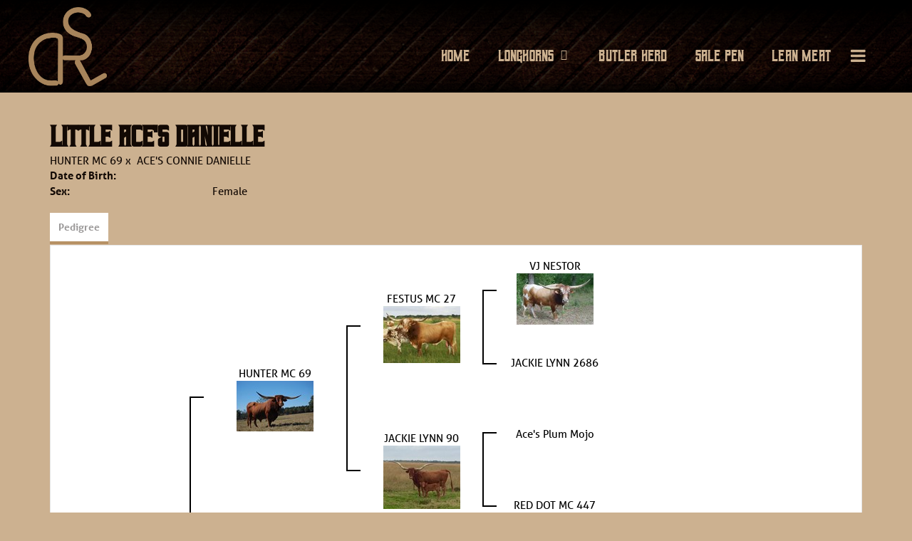

--- FILE ---
content_type: text/html; charset=utf-8
request_url: http://www.robertslonghorns.com/Default.aspx?AnimalID=103039&Name=LITTLEACESDANIELLE
body_size: 40635
content:

<!DOCTYPE html>
<html>
<head id="Head1"><meta name="robots" content="noindex" /><title>
	LITTLE ACES DANIELLE
</title><meta name="Keywords" /><meta name="Description" /><meta name="copyright" content="2026&amp;nbsp;Roberts Longhorns" /><meta name="msvalidate.01" content="10AEC6DFD0F450EFBED6288FCA9D0301" />
        <meta name="viewport" content="width=device-width, initial-scale=1.0" />
    <style id="StylePlaceholder" type="text/css">
        </style><link href="/css/bootstrap.min.css" rel="stylesheet" /><link href="/font-awesome-4.7.0/css/font-awesome.min.css" rel="stylesheet" /><link rel="stylesheet" type="text/css" href="/javascript/magnific-popup/magnific-popup.css?v=1172017" />
    <script src="/javascript/HH_JScript.js" type="text/javascript"></script>
    <script src="/javascript/jquery-1.12.4.min.js" type="text/javascript"></script>
    <script src="/javascript/bootstrap.min.js" type="text/javascript"></script>    
    <script type="text/javascript" src='https://www.google.com/recaptcha/api.js'></script>

<script language="javascript" src="/javascript/animaldetailcarousel.js" ></script><meta property="og:image" content="http://www.robertslonghorns.com/Sites/868/RobertsLonghorns.png" /><link href="/Telerik.Web.UI.WebResource.axd?d=PMrIT5dOWaVYIcpFWUE4nM7uSL-evdKDcWDBRtdMmWKyhC_VmyOTM6RcCfxBLja5ORp1ecehI88FlTttEUegrlZIUmsWvMusFOwptMuEJWs-d42_Nk8v9Ha7DSp4chO10&amp;t=638840874637275692&amp;compress=1&amp;_TSM_CombinedScripts_=%3b%3bTelerik.Web.UI%2c+Version%3d2025.1.416.462%2c+Culture%3dneutral%2c+PublicKeyToken%3d121fae78165ba3d4%3aen-US%3aced1f735-5c2a-4218-bd68-1813924fe936%3a1e75e40c%3ad7e35272%3a505983de%3aa957bcf1" type="text/css" rel="stylesheet" /><link id="phResponsiveWebsiteCSS" rel="stylesheet" type="text/css" href="css/responsive.css?638929942655171721" /><link id="hostdefault" rel="stylesheet" type="text/css" href="/Sites/0/default.css?637479354207077143" /><link id="skindefault" rel="stylesheet" type="text/css" href="/Sites/868/Skins/skin.css?637858915807404395" /><link rel="icon" href="/Sites/868/image/favicon.png" /><link rel="apple-touch-icon" href="/Sites/868/image/favicon.png" /><link rel="icon" href="/Sites/868/image/favicon.png" /></head>
<body id="Body">
    <noscript>
        Your browser does not have javascript/scripting enabled. To proceed, you must enable
        javascript/scripting.
    </noscript>
    <form name="form1" method="post" action="http://www.robertslonghorns.com/Default.aspx?AnimalID=103039&amp;Name=LITTLEACESDANIELLE" id="form1" enctype="multipart/form-data" style="height: 100%;">
<div>
<input type="hidden" name="ScriptManager1_TSM" id="ScriptManager1_TSM" value="" />
<input type="hidden" name="StyleSheetManager1_TSSM" id="StyleSheetManager1_TSSM" value="" />
<input type="hidden" name="__EVENTTARGET" id="__EVENTTARGET" value="" />
<input type="hidden" name="__EVENTARGUMENT" id="__EVENTARGUMENT" value="" />
<input type="hidden" name="__VIEWSTATE" id="__VIEWSTATE" value="0Y67xCXolC4WfwJOiveQdk4pDAjEJtJYGNcvcfk27AMANQYesQYmOghSCQAZBfTcyrlueB5JGWKIWWZjrAvZXzGWnAWObzEbI0nekjhNU5RX/0hBz+50liZdKnzdmjBDadNMycPCYGSqPpgfNbkSgyRSwpbESvlXAfd9H5OxoFUJsuGH4le09GPdlSemiWiXR1NGFZ6oe8GjeZPmkwf6UVT1xZ8EeZDjdLugFFOy+HkOMuknfb20a70cj+V1/VKXdU59347d3nSLWK7doaulQGg4Y/MU/CCbuS/M6F4psC5r18aziayiamYQGmeDsyniIw13+E2qvXx0hlrYq63Tqv5aSeksc1fofiHJqLTjjzsJa0SHWXUtWdc66yz/Uu0bB1RaTn5EeigyMq3AXhCVezi0kj/I1uN3mYjGrjD9Twh0jCwf2iM04X6oCqYIPcwKB2L9mYsP/[base64]/u9uw/pPzkX4pwVIylTRgXD1YBtNDlGynlY0JPm0fl7gLKaN3DfMiOvKDU2bcRnniNVTCmdTPh4fFqMXk22e0kVt6mie3m9qGMrjbpreQGQyFukc4T4at6NgMIkd7aBgFVIwh/M3nT8CBDK57orntULGvUGba37FWhkqhSdEzAnMzMfHEkm/RXyNSTy4Of7w0apQ5e08GzUAEStx1b+mQWZE/cdQYoDZz9BsFV94Yg/0cgLXslQRVnWp+g1GS/ScDkBRiUQrLT3eeq9ttezh8pNBvaGuo+fPlW7Gh7Eo0Yh7ZGWsqrNuGpEJSb0AnQA66vydh0/7hIryKy6kyIwR7RMXQRzhMUjjTqRfuYtUe1hUrlGPdm19g65LqX6ltj6GxZAjZ4yrkDIRNGi2mdpb1WaTYLaJPjSxQHdO+sHK8Z4DJUJJNdeZTO/[base64]/hL/tTptDHq7OKbfmZ6s1wwZowlhxK6yg/ECxe2CcGxaPkjnLcuuoZuzKHw0Lkb9jfv1+B31tQT+q8hHFfcMkqQUoZIdRzqXes/[base64]/6kfOQJZVj5yXHw4CSQuJpC9FyU/ItfNq7GJ2YiOxd7EA3oCP1sDMwK1qwo0nhj/pWj3peHrpWjwnNhVvvZ3QW5lJgFooNErciEJ2R0h6dz3323/Nf4QrtYZxS2bUJ6SfvVK4vgPAUfwJetoPFGNDDIwUu9Fabn7n4CHnt2MTLXmtF1Qh7DTy/7fje6S2lIQkaGZivIdQ+XKNh9Ejw2WldrydOfpApyleT13V2jKasyxLMTGfc3SgjGyQOxrWr4wRSfqE/zrZYBRXszqO6oyyU4oSlRgkDFNUo2/[base64]/+i/Hq1xv5iy4uf253Un8JpS87XI0RXRGUmvCyVH5nbMh5xGoQEOY9qbpbaJypXhxd5fy/cDaT12r14VhtDIwxhtHQYBWMG6RiJvGTNMTnG+QKi1BDMc68kQTUoWykD+rHqsA188wUhdOpCkBhgZV04U7wRVp/sUwqAnl7vgUDxSYyxYiVzLRUif2foRSl6oO5AUfDFAPpR0b16kL7vi/NxWIH0Y9mjumEUC6PWZU64O7AxxA01dLasGx+4LaNRQTOeMXA5LDWYVmy0XT+x0hGLg4aeXjvmpTn7VBOZDQxZAqWcgYOLE33jgJiwdMqJxCE2CN2txgX+GU5XYZLTC28c/HQxy8ejpQKR3dCsKdvB+/vucpze+gqAjSVQi0znNFqGT5HPyQaDIDyMzsqOEt0GuTAmx8FAKRMPZWwAOhUaGD7ldhD5FtEuUgQmDFjqSOlAhLCDeQHUt1QH6f4bkaFwxYxtAAwgRJP6ildwOE0ZjPVD3MzUmHYhUiADwNjo2v9IAp3By/2Q9f1ul158pry5DL2PHKqCKzR26Ymom8/kNg1YN+Oi9gQvXaOV/jVXCqcgrZH7DAJpTNl/kv9lpj8C4Agy4HAPJxQwMWAWB5V9ktsmCMf2HgFQX/PXhG2EgHj3IDsP7obdiiGX13Jq9sqEg5e06WCjO+ZQf641c00X/i7C/YeUOVl6H+Pldnze9Mt27p77F47DTVnyzCIgZSe1ThfmSMEr29FUIS4ZKS+g3MS+dt41KVoZGEjQ2AQEXrKdPDyu7MJbjT8dWhvf7n7Vw4gDSYxq9Uog2io+D9QGi0cdgDdW+MpUEgrmyABEOC2JjXdhoSkUQftGFUu4faDBK/rO4JkqMEqFUkLV6vuKKM8baload4N95HO+U8HuU5YOIKCNmrI0RMqaPbcfoCXpfSeoqzGpntGrk7NNiOmgJmME1XRwyyWj5C/Uji2Tai+2IWpUUR8qo5SSrfp2UPnLRPJkb2k5asu8skQnHIOgDasLpziluZ+PwV7lmVokZJvZRSyVbYAUlwp67qBYgZWAdUgPNUtfKMgMV3QKMVFMwXxccxwx3+w0zCYu22THvbaYiIEM4fVOKz/KFfeCsJQNiaPJ0ADYBM0NgtBxE3d1ZNL4qpjxyEXEMCV5Ymh3AnI9Y3240erNrDAO/Q844g==" />
</div>

<script type="text/javascript">
//<![CDATA[
var theForm = document.forms['form1'];
if (!theForm) {
    theForm = document.form1;
}
function __doPostBack(eventTarget, eventArgument) {
    if (!theForm.onsubmit || (theForm.onsubmit() != false)) {
        theForm.__EVENTTARGET.value = eventTarget;
        theForm.__EVENTARGUMENT.value = eventArgument;
        theForm.submit();
    }
}
//]]>
</script>


<script src="/WebResource.axd?d=pynGkmcFUV13He1Qd6_TZNZr42xUqmA1cu5uT6JWy71MV02kNwuLGL617JfsWitqyEH-aZNltMZEefcYkF3E3w2&amp;t=638901356248157332" type="text/javascript"></script>


<script src="/Telerik.Web.UI.WebResource.axd?_TSM_HiddenField_=ScriptManager1_TSM&amp;compress=1&amp;_TSM_CombinedScripts_=%3b%3bAjaxControlToolkit%2c+Version%3d4.1.50401.0%2c+Culture%3dneutral%2c+PublicKeyToken%3d28f01b0e84b6d53e%3aen-US%3a5da0a7c3-4bf6-4d4c-b5d5-f0137ca3a302%3aea597d4b%3ab25378d2%3bTelerik.Web.UI%2c+Version%3d2025.1.416.462%2c+Culture%3dneutral%2c+PublicKeyToken%3d121fae78165ba3d4%3aen-US%3aced1f735-5c2a-4218-bd68-1813924fe936%3a16e4e7cd%3a33715776%3af7645509%3a24ee1bba%3ac128760b%3a1e771326%3a88144a7a%3a8c2d243e" type="text/javascript"></script>
<div>

	<input type="hidden" name="__VIEWSTATEGENERATOR" id="__VIEWSTATEGENERATOR" value="CA0B0334" />
</div>
        <script type="text/javascript">
//<![CDATA[
Sys.WebForms.PageRequestManager._initialize('ScriptManager1', 'form1', ['tamsweb$pagemodule_AnimalDetail$uptPnlProgeny',''], [], [], 90, '');
//]]>
</script>

        
        <div>
            
    
<link href="https://use.fontawesome.com/releases/v5.14.0/css/all.css" rel="stylesheet">
<link rel="stylesheet" href="https://use.typekit.net/aiu2vin.css">

<div id="amsweb_skinPageLayout" class="t-container t-container-fluid">
	<div class="t-container-inner">
		<header>
			<div class="t-row page-navigation">
				<div class="nav-container">
					
                                <nav class="navbar navbar-default adminHide">
                                    <a class="navbar-brand adminHide logo" href="/">
                                        <img src="/Sites/868/Skins/images/logo.png" alt="Roberts Longhorns logo" height="57" width="110">
                                    </a>
                                    
<div class="radmenu-responsive">
<div id="amsweb_RADMENU1_radNavigation" class="RadNavigation RadNavigation_Default" style="height:30px;">
						<!-- 2025.1.416.462 --><div class="rnvRootGroupWrapper">
							<ul class="rnvRootGroup rnvGroup">
								<li class="rnvItem rnvFirst"><a class="rnvRootLink rnvLink" title="Home" href="/Default.aspx?action=home"><span class="rnvText">Home</span></a></li><li class="rnvItem"><a class="rnvRootLink rnvLink" title="Longhorns" href="/Longhorns"><span class="rnvText">Longhorns</span><span class="rnvToggle radIcon"></span></a><div class="rnvSlide">
									<div class="radPopup rnvPopup">
										<ul class="rnvUL">
											<li class="rnvItem rnvFirst"><a class="rnvLink" title="Bulls" href="/Herd-Bulls"><span class="rnvText">Bulls</span></a></li><li class="rnvItem"><a class="rnvLink" title="Cows" href="/Cows"><span class="rnvText">Cows</span></a></li><li class="rnvItem"><a class="rnvLink" title="Heifers" href="/Heifers"><span class="rnvText">Heifers</span></a></li><li class="rnvItem"><a class="rnvLink" title="Calves" href="/Calves"><span class="rnvText">Calves</span></a></li><li class="rnvItem rnvLast"><a class="rnvLink" title="Steers" href="/Steers"><span class="rnvText">Steers</span></a></li>
										</ul>
									</div>
								</div></li><li class="rnvItem"><a class="rnvRootLink rnvLink" title="Butler Herd" href="/Butler-Herd"><span class="rnvText">Butler Herd</span></a></li><li class="rnvItem"><a class="rnvRootLink rnvLink" title="Sale Pen" href="/Sale-Pen"><span class="rnvText">Sale Pen</span></a></li><li class="rnvItem"><a class="rnvRootLink rnvLink" title="Lean Meat" href="/Lean-Meat"><span class="rnvText">Lean Meat</span></a></li><li class="rnvItem"><a class="rnvRootLink rnvLink" title="Longhorn History" href="/Longhorn-History"><span class="rnvText">Longhorn History</span></a></li><li class="rnvItem"><a class="rnvRootLink rnvLink" title="Contact Us" href="/Contact"><span class="rnvText">Contact Us</span></a></li><li class="rnvItem rnvLast"><a class="rnvRootLink rnvLink" title="Useful Links" href="/Useful-Links"><span class="rnvText">Useful Links</span></a></li>
							</ul>
						</div><div class="rnvHiddenGroups">
							
						</div><input id="amsweb_RADMENU1_radNavigation_ClientState" name="amsweb_RADMENU1_radNavigation_ClientState" type="hidden" />
					</div>
</div>

                                </nav>
                            
				</div>
			</div>
		</header><div class="content-container main-content">
			<div class="t-col t-col-12">
				<div class="t-col-inner">
					
                    <div id="amsweb_contentpane"><div id="amsweb_PageModulePanelOuterpagemodule_AnimalDetail" class="PageModulePanelOuter">
						<div id="amsweb_PageModulePanelpagemodule_AnimalDetail" class="PageModulePanel">
							

<style type="text/css">
    .Content_Wrapper, .Boxes_Wrapper {
        overflow: hidden;
        position: relative; /* set width ! */
    }

    .Content, .Boxes_Content {
        position: absolute;
        top: 0;
        left: 0;
    }

    .Boxes {
        width: 400px;
        height: 100px;
    }

    .Boxes_Wrapper {
        width: 400px;
        height: 116px;
        top: 0px;
        left: 5px;
        white-space: nowrap;
    }

        .Boxes_Wrapper img {
            display: inline;
        }

    .BoxesSlider {
        width: 400px;
        margin: 4px 0 0px;
    }

        .BoxesSlider .radslider {
            margin: 0 auto;
        }

    .infiniteCarousel {
        position: relative;
        height: 120px;
        text-align: center;
        overflow: hidden;
    }

        .infiniteCarousel .wrapper {
            width: 272px;
            overflow: auto;
            min-height: 11em;
            position: absolute;
            left: 0;
            right: 0;
            top: 0;
            height: 120px;
            margin: 0 auto;
        }

            .infiniteCarousel .wrapper ul {
                width: 9999px;
                list-style-image: none;
                list-style-position: outside;
                list-style-type: none;
                position: absolute;
                top: 0;
                margin: 0;
                padding: 0;
            }

        .infiniteCarousel ul li {
            display: block;
            float: left;
            width: 136px;
            height: 110px;
            padding-top: 10px;
            font-size: 11px;
            font-family: Arial;
            text-align: center;
            margin: 0 auto;
        }

            .infiniteCarousel ul li b {
                font-size: 11.5px;
                font-weight: 700;
                font-family: Arial;
                display: block;
                margin-top: 7px;
            }

            .infiniteCarousel ul li a, .infiniteCarousel ul li a:active, .infiniteCarousel ul li a:visited {
                text-decoration: none;
                border: hidden;
                border: 0;
                border: none;
            }

        .infiniteCarousel .forward {
            background-position: 0 0;
            right: 0;
            display: block;
            background: url(/Images/next.gif) no-repeat 0 0;
            text-indent: -9999px;
            position: absolute;
            top: 10px;
            cursor: pointer;
            height: 66px;
            width: 27px;
        }

        .infiniteCarousel .back {
            background-position: 0 -72px;
            left: 0;
            display: block;
            background: url(/Images/prev.gif) no-repeat 0 0;
            text-indent: -999px;
            position: absolute;
            top: 10px;
            cursor: pointer;
            height: 66px;
            width: 27px;
        }

        .infiniteCarousel .thumbnail {
            width: 108px;
        }

    a img {
        border: none;
    }

    .addthis_counter, .addthis_counter .addthis_button_expanded {
        color: #000 !important;
    }

    .animalMedical td.rgSorted {
        background-color: #fff !important;
    }

    .animalMedical th.rgSorted {
        border: 1px solid;
        border-color: #fff #dcf2fc #3c7fb1 #8bbdde;
        border-top-width: 0;
        background: 0 -2300px repeat-x #a6d9f4 url(/WebResource.axd?d=GGZuOoGk3rktUs6hQ4y52R0V5dTjV4oW5fpDU3d6XmNsF4laJnOh1Ck4RhYZH4bDenKzZ9KeDhaP4LrwlE8AS0AfYuBf-ccWkDQ6xbX1KVp4qZhB0Ly-EZl99rh3Hr2aa0To_bbdG6NXSXdqEXJ-u8QKBzQQXTYYTg_sgdFChZA1&t=636138644440371322);
    }
</style>
<script language="javascript" type="text/javascript">
    $(document).ready(function () {
        showCarousel();
    });

    function showCarousel() {
        $('.infiniteCarousel').infiniteCarousel();
        $(".infiniteCarousel").show();
    }

    var initialValue;
    var initialValue2;

    function HandleClientLoaded2(sender, eventArgs) {
        initialValue2 = sender.get_minimumValue();
        HandleClientValueChange2(sender, null);
    }

    function HandleClientValueChange2(sender, eventArgs) {
        var wrapperDiv = document.getElementById('boxes_wrapper');
        var contentDiv = document.getElementById('boxes_content');

        var oldValue = (eventArgs) ? eventArgs.get_oldValue() : sender.get_minimumValue();
        var change = sender.get_value() - oldValue;

        var contentDivWidth = contentDiv.scrollWidth - wrapperDiv.offsetWidth;
        var calculatedChangeStep = contentDivWidth / ((sender.get_maximumValue() - sender.get_minimumValue()) / sender.get_smallChange());

        initialValue2 = initialValue2 - change * calculatedChangeStep;

        if (sender.get_value() == sender.get_minimumValue()) {
            contentDiv.style.left = 0 + 'px';
            initialValue2 = sender.get_minimumValue();
        }
        else {
            contentDiv.style.left = initialValue2 + 'px';
        }
    }

    function loadLargeImage(filename, videoUrl,  date, comments, CourtesyOf) {
        var imgUrl = "/Photos/" + filename.replace("_thumb", "");

        // clear any video iframes
        $("#amsweb_pagemodule_AnimalDetail_divMainImageVideo").children().remove();

        // toggle visibility of video player and image viewer
        $("#amsweb_pagemodule_AnimalDetail_divMainImagePhoto").css("visibility", videoUrl ? "hidden" : "visible");
        $("#amsweb_pagemodule_AnimalDetail_divMainImageVideo").css("visibility", videoUrl ? "visible" : "hidden");

        // process image as normal
        $("#amsweb_pagemodule_AnimalDetail_divMainImagePhoto").css("height", "auto");
        $("#amsweb_pagemodule_AnimalDetail_imgAnimal")[0].style.height = "";
        $("#amsweb_pagemodule_AnimalDetail_imgAnimal")[0].src = imgUrl;
        var onclick = $("#amsweb_pagemodule_AnimalDetail_hypLargeImage")[0].getAttribute("onclick");

        if (typeof (onclick) != "function") {
            $("#amsweb_pagemodule_AnimalDetail_hypLargeImage")[0].setAttribute('onClick', 'window.open("' + imgUrl + '","window","toolbar=0,directories=0,location=0,status=1,menubar=0,resizeable=1,scrollbars=1,width=850,height=625")');
        } else {
            $("#amsweb_pagemodule_AnimalDetail_hypLargeImage")[0].onclick = function () { window.open('"' + imgUrl + '"', "window", "toolbar=0,directories=0,location=0,status=1,menubar=0,resizeable=1,scrollbars=1,width=850,height=625"); };
        }
        $("#amsweb_pagemodule_AnimalDetail_litImageDate")[0].innerHTML = "";
        if (date != "")
            $("#amsweb_pagemodule_AnimalDetail_litImageDate")[0].innerHTML = "Date of Photo: " + date.replace(" 12:00:00 AM", "");
        $("#amsweb_pagemodule_AnimalDetail_litImageDescription")[0].innerHTML = "";
        if (CourtesyOf != "")
            $("#amsweb_pagemodule_AnimalDetail_litImageDescription")[0].innerHTML = "Courtesy of " + CourtesyOf;

        $("#imageComments")[0].innerHTML = "";
        if (comments != "")
            $("#imageComments")[0].innerHTML = comments;

        // add video embed or hide it
        if (videoUrl) {
            // squish the image (since we're using visibility instead of display)
            $("#amsweb_pagemodule_AnimalDetail_divMainImagePhoto").css("height", "0");

            // build the embed element
            videoUrl = videoUrl.replace("&t=", "?start=");
            var embed = "<iframe style=\"width: 100%; height: 250px;\" src=\"https://www.youtube.com/embed/";
            embed += videoUrl;
            embed += "\" frameborder=\"0\" allow=\"accelerometer; autoplay; encrypted-media; gyroscope; picture-in-picture\" allowfullscreen></iframe>";

            // add the youtube embed iframe
            $("#amsweb_pagemodule_AnimalDetail_divMainImageVideo").append(embed);
        }
    }

</script>

<script src="javascript/jellekralt_responsiveTabs/js/jquery.responsiveTabs.js?v=2"></script>
<link type="text/css" rel="stylesheet" href="javascript/jellekralt_responsiveTabs/css/responsive-tabs.css" />

<div class="t-container t-container-fluid">
								<div class="t-container-inner">
									<div class="t-row">
										<div class="t-col t-col-7 t-col-xs-12 t-col-sm-12">
											<div class="t-col-inner">
												
                    <!-- Right Hand Column Animal Details -->
                    <div class="t-row">
													<div class="t-col t-col-12">
														<div class="t-col-inner">
															
                                <!-- Animal Name -->
                                
                                <h2 class="PageHeadingTitle" style="margin: 0px; padding: 0px;">
                                    LITTLE ACE'S DANIELLE</h2>
                            
														</div>
													</div>
												</div>
                    <div class="t-row">
													<div id="amsweb_pagemodule_AnimalDetail_tcolSireDam" class="t-col t-col-12">
														<div class="t-col-inner">
															
                                <!-- Animal Father x Mother -->
                                <a href='/Default.aspx?AnimalID=27436&Name=HUNTERMC69&sid=1767'>HUNTER MC 69</a>
                                x&nbsp;
                                <a href='/Default.aspx?AnimalID=15981&Name=ACESCONNIEDANIELLE&sid=1767'>ACE'S CONNIE DANIELLE</a>
                            
														</div>
													</div>
												</div>
                    <!-- Animal Date of Birth -->
                    <div id="amsweb_pagemodule_AnimalDetail_tRowDOB" class="t-row">
													<div class="t-col t-col-4 t-col-xs-12 t-col-sm-12">
														<div class="t-col-inner">
															
                                <span class="fieldLabel">Date of Birth:</span>
                            
														</div>
													</div><div class="t-col t-col-4 t-col-xs-12 t-col-sm-12">
														<div class="t-col-inner">
															
                                
                            
														</div>
													</div>
												</div>
                    <!-- Description information -->
                    <div class="t-row">
													<div class="t-col t-col-4 t-col-xs-12 t-col-sm-12 fieldLabel">
														<div class="t-col-inner">
															
                                
                            
														</div>
													</div><div class="t-col t-col-8 t-col-xs-12 t-col-sm-12">
														<div class="t-col-inner">
															
                                
                            
														</div>
													</div>
												</div>
                    <!-- Animal Info detail rows -->
                    
                            <div class="t-row">
													<div class="t-col t-col-4 t-col-xs-12 t-col-sm-12">
														<div class="t-col-inner">
															
                                        <span class="fieldLabel">
                                            Sex:
                                        </span>
                                    
														</div>
													</div><div class="t-col t-col-8 t-col-xs-12 t-col-sm-12">
														<div class="t-col-inner">
															
                                        <div class="animal-detail-comments">
                                            Female
                                        </div>
                                    
														</div>
													</div>
												</div>
                        
                    
                    <!-- Other site -->
                    
                    <div class="t-row">

												</div>
                
											</div>
										</div>
									</div><div class="t-row animal-detail-tabs">
										<div id="amsweb_pagemodule_AnimalDetail_viewAnimal" class="t-col t-col-12">
											<div class="t-col-inner">
												
                    <div id="tabsAnimalInfo">
                        <ul>
                            <li id="amsweb_pagemodule_AnimalDetail_tpPedigree"><a href="#tabPedigree">Pedigree</a></li>
                            
                            
                            
                            
                            
                            
                            
                            
                            
                        </ul>

                        <div id="tabPedigree">
                            <div id="amsweb_pagemodule_AnimalDetail_trowPedigree" class="t-row">
													<div class="t-col t-col-12 table-responsive animal-pedigree scrollbar-outer">
														<div class="t-col-inner">
															
                                        
<style>
    #pedigree {
        height: 800px;
    }

        #pedigree td {
            padding-left: 10px;
            padding-right: 10px;
            margin: 0px;
        }

    a.crumbImage img {
        min-width: 108px;
    }

    .line {
        border-top: solid 2px black;
        border-bottom: solid 2px black;
        border-left: solid 2px black;
        width: 20px;
    }

    .line-big {
        height: 405px;
    }

    .line-medium {
        height: 205px;
    }

    .line-small {
        height: 105px;
    }
</style>

<table id="pedigree">
    <tbody>
        <tr>
            <td valign="middle" align="center" rowspan="8">
                LITTLE ACE'S DANIELLE
                <br />
                <a id="amsweb_pagemodule_AnimalDetail_ctrlPedigree_imgRoot" title="LITTLE ACE&#39;S DANIELLE" class="crumbImage"></a>
            </td>
            <td valign="middle" align="center" rowspan="8">
                <div class="line line-big"></div>
            </td>
            <td valign="middle" align="center" rowspan="4" height="400px">
                <div class="pedigreeLink">
                    <span><a href='Default.aspx?AnimalID=27436&Name=HUNTERMC69&sid=1767'>HUNTER MC 69</a>
                </div>
                <a id="amsweb_pagemodule_AnimalDetail_ctrlPedigree_imgSire" title="HUNTER MC 69" class="crumbImage" href="Default.aspx?AnimalID=27436&amp;Name=HUNTERMC69"><img title="HUNTER MC 69" src="Photos/HunterMC69_thumb.jpg" alt="" style="border-width:0px;" /></a>
            </td>
            <td valign="middle" align="center" rowspan="4">
                <div class="line line-medium"></div>
            </td>
            <td valign="middle" align="center" rowspan="2" height="200px">
                <div class="pedigreeLink">
                    <span><a href='Default.aspx?AnimalID=27437&Name=FESTUSMC27&sid=1767'>FESTUS MC 27</a>
                </div>
                <a id="amsweb_pagemodule_AnimalDetail_ctrlPedigree_imgSireSire" title="FESTUS MC 27" class="crumbImage" href="Default.aspx?AnimalID=27437&amp;Name=FESTUSMC27"><img title="FESTUS MC 27" src="Photos/FestusMC27_thumb.jpg" alt="" style="border-width:0px;" /></a>
            </td>
            <td align="middle" align="center" rowspan="2">
                <div class="line line-small"></div>
            </td>
            <td valign="middle" align="center" height="100px">
                <div class="pedigreeLink">
                    <span><a href='Default.aspx?AnimalID=13398&Name=VJNESTOR&sid=1767'>VJ NESTOR</a>
                </div>
                <a id="amsweb_pagemodule_AnimalDetail_ctrlPedigree_imgSireSireSire" title="VJ NESTOR" class="crumbImage" href="Default.aspx?AnimalID=13398&amp;Name=VJNESTOR"><img title="VJ NESTOR" src="Photos/VJNestor_thumb.jpg" alt="" style="border-width:0px;" /></a>
            </td>
        </tr>
        <tr>
            <td valign="middle" align="center" height="100px">
                <div class="pedigreeLink">
                    <span><a href='Default.aspx?AnimalID=27438&Name=JACKIELYNN2686&sid=1767'>JACKIE LYNN 2686</a>
                </div>
                <a id="amsweb_pagemodule_AnimalDetail_ctrlPedigree_imgSireSireDam" title="JACKIE LYNN 2686" class="crumbImage" href="Default.aspx?AnimalID=27438&amp;Name=JACKIELYNN2686"></a>
            </td>
        </tr>
        <tr>
            <td valign="middle" align="center" rowspan="2" height="200px">
                <div class="pedigreeLink">
                    <span><a href='Default.aspx?AnimalID=27441&Name=JACKIELYNN90&sid=1767'>JACKIE LYNN 90</a>
                </div>
                <a id="amsweb_pagemodule_AnimalDetail_ctrlPedigree_imgSireDam" title="JACKIE LYNN 90" class="crumbImage" href="Default.aspx?AnimalID=27441&amp;Name=JACKIELYNN90"><img title="JACKIE LYNN 90" src="Photos/JackieLynn900_thumb.jpg" alt="" style="border-width:0px;" /></a>
            </td>
            <td valign="middle" align="center" rowspan="2">
                <div class="line line-small"></div>
            </td>
            <td valign="middle" align="center" height="100px">
                <div class="pedigreeLink">
                    <span><a href='Default.aspx?AnimalID=5067&Name=AcesPlumMojo&sid=1767'>Ace's Plum Mojo</a>
                </div>
                <a id="amsweb_pagemodule_AnimalDetail_ctrlPedigree_imgSireDamSire" title="Ace&#39;s Plum Mojo" class="crumbImage" href="Default.aspx?AnimalID=5067&amp;Name=AcesPlumMojo"></a>
            </td>
        </tr>
        <tr>
            <td valign="middle" align="center" height="100px">
                <div class="pedigreeLink">
                    <span><a href='Default.aspx?AnimalID=27442&Name=REDDOTMC447&sid=1767'>RED DOT MC 447</a>
                </div>
                <a id="amsweb_pagemodule_AnimalDetail_ctrlPedigree_imgSireDamDam" title="RED DOT MC 447" class="crumbImage" href="Default.aspx?AnimalID=27442&amp;Name=REDDOTMC447"></a>
            </td>
        </tr>
        <tr>
            <td valign="middle" align="center" rowspan="4" height="400px">
                <div class="pedigreeLink">
                    <span><a href='Default.aspx?AnimalID=15981&Name=ACESCONNIEDANIELLE&sid=1767'>ACE'S CONNIE DANIELLE</a>
                </div>
                <a id="amsweb_pagemodule_AnimalDetail_ctrlPedigree_imgDam" title="ACE&#39;S CONNIE DANIELLE" class="crumbImage" href="Default.aspx?AnimalID=15981&amp;Name=ACESCONNIEDANIELLE"><img title="ACE&#39;S CONNIE DANIELLE" src="Photos/AcesConnieDanielle_thumb.jpg" alt="" style="border-width:0px;" /></a>
            </td>
            <td valign="middle" align="center" rowspan="4">
                <div class="line line-medium"></div>
            </td>
            <td valign="middle" align="center" rowspan="2" height="200px">
                <div class="pedigreeLink">
                    <span><a href='Default.aspx?AnimalID=278&Name=CONQUISTAROAN&sid=1767'>CONQUISTAROAN</a>
                </div>
                <a id="amsweb_pagemodule_AnimalDetail_ctrlPedigree_imgDamSire" title="CONQUISTAROAN" class="crumbImage" href="Default.aspx?AnimalID=278&amp;Name=CONQUISTAROAN"><img title="CONQUISTAROAN" src="Photos/Conquistaroan_thumb.jpg" alt="" style="border-width:0px;" /></a>
            </td>
            <td valign="middle" align="center" rowspan="2">
                <div class="line line-small"></div>
            </td>
            <td valign="middle" align="center" height="100px">
                <div class="pedigreeLink">
                    <span><a href='Default.aspx?AnimalID=267&Name=DOZIER&sid=1767'>DOZIER</a>
                </div>
                <a id="amsweb_pagemodule_AnimalDetail_ctrlPedigree_imgDamSireSire" title="DOZIER" class="crumbImage" href="Default.aspx?AnimalID=267&amp;Name=DOZIER"></a>
            </td>
        </tr>
        <tr>
            <td valign="middle" align="center" height="100px">
                <div class="pedigreeLink">
                    <span><a href='Default.aspx?AnimalID=268&Name=REDROSE&sid=1767'>RED ROSE</a>
                </div>
                <a id="amsweb_pagemodule_AnimalDetail_ctrlPedigree_imgDamSireDam" title="RED ROSE" class="crumbImage" href="Default.aspx?AnimalID=268&amp;Name=REDROSE"><img title="RED ROSE" src="Photos/RedRose(2)_thumb.jpg" alt="" style="border-width:0px;" /></a>
            </td>
        </tr>
        <tr>
            <td valign="middle" align="center" rowspan="2" height="200px">
                <div class="pedigreeLink">
                    <span><a href='Default.aspx?AnimalID=29363&Name=AcesMojoDanielle&sid=1767'>Ace's Mojo Danielle</a>
                </div>
                <a id="amsweb_pagemodule_AnimalDetail_ctrlPedigree_imgDamDam" title="Ace&#39;s Mojo Danielle" class="crumbImage" href="Default.aspx?AnimalID=29363&amp;Name=AcesMojoDanielle"></a>
            </td>
            <td valign="middle" align="center" rowspan="2">
                <div class="line line-small"></div>
            </td>
            <td valign="middle" align="center" height="100px">
                <div class="pedigreeLink">
                    <span><a href='Default.aspx?AnimalID=812&Name=ACESMOJO&sid=1767'>ACE'S MOJO</a>
                </div>
                <a id="amsweb_pagemodule_AnimalDetail_ctrlPedigree_imgDamDamSire" title="ACE&#39;S MOJO" class="crumbImage" href="Default.aspx?AnimalID=812&amp;Name=ACESMOJO"><img title="ACE&#39;S MOJO" src="Photos/Ace&#39;sMojoBA39832_thumb.jpg" alt="" style="border-width:0px;" /></a>
            </td>
        </tr>
        <tr>
            <td valign="middle" align="center" height="100px">
                <div class="pedigreeLink">
                    <span><a href='Default.aspx?AnimalID=13820&Name=DANIELLE08&sid=1767'>DANIELLE 08</a>
                </div>
                <a id="amsweb_pagemodule_AnimalDetail_ctrlPedigree_imgDamDamDam" title="DANIELLE 08" class="crumbImage" href="Default.aspx?AnimalID=13820&amp;Name=DANIELLE08"></a>
            </td>
        </tr>
    </tbody>
</table>

                                    
														</div>
													</div>
												</div>
                        </div>
                        <div id="tabHonorsAwards">
                            
                        </div>
                        <div id="tabSemen">
                            
                        </div>
                        <div id="tabEmbryo">
                            
                        </div>
                        <div id="tabBreeding">
                            
                        </div>
                        <div id="tabMeasurementHistory">
                            
                        </div>
                        <div id="tabMedical">
                            
                        </div>
                        <div id="tabRelevant">
                            
                        </div>
                        <div id="tabProgeny">
                            <div id="amsweb_pagemodule_AnimalDetail_uptPnlProgeny">
													
                                    
                                
												</div>
                        </div>
                        <div id="tabComments">
                            
                        </div>
                    </div>
                
											</div>
										</div>
									</div>
								</div>
							</div>
<script src="/javascript/jquery.scrollbar.min.js"></script>
<script>
    $('#tabsAnimalInfo').responsiveTabs({
        startCollapsed: 'accordion'
    });
    $(function () {
        $(".animal-detail-comments iframe").wrap("<div class='animal-detail-video'></div>");
    });
    jQuery(document).ready(function () {
        jQuery('.scrollbar-outer').scrollbar();
    });
</script>

						</div>
					</div></div>
                
				</div>
			</div>
		</div><footer class="t-row page-footer adminHide">
			<div class="t-row-wrap page-bottom adminHide">
				<div class="footer-container">
					<div class="t-col t-col-4 t-col-xs-12 t-col-sm-12 bottom-left-col">
						<div class="t-col-inner">
							
                                <ul class="middle-social-icon">
                                <a href="mailto:robertslonghorns@live.com">
                                        <i class="fa fa-envelope" aria-hidden="true"></i>
                                    </a>
                                <a href="https://www.facebook.com/" target="_blank">
                                        <i class="fab fa-facebook-f"></i>
                                    </a>
                            </ul>
                        
						</div>
					</div><div class="t-col t-col-4 t-col-xs-12 t-col-sm-12 bottom-middle-col">
						<div class="t-col-inner">
							
                            <div class="page-bottom-links">
                                <ul>
                                    <li>
                                        <a id="amsweb_Privacy1_hypPrivacy" class="SkinObject" href="PrivacyPolicy">Privacy Policy</a>
                                    </li>
                                    <li>
                                        <a id="amsweb_Terms1_hypTerms" class="SkinObject" href="TermsOfUse">Terms Of Use</a>
                                    </li>
                                    <li>
                                        <a id="amsweb_LOGINLINK1_hypLogin" class="SkinObject" href="javascript:popwin(&#39;https://www.hiredhandams.com/admin/default.aspx&#39;,&#39;toolbar=0,directories=0,location=0,status=1,menubar=0,scrollbars=1,menubar=0,titlebar=0,resizable=1&#39;,&#39;&#39;,&#39;&#39;)">Login</a>
                                    </li>
                                </ul>
                                <span id="amsweb_Copyright2_lblDate" class="SkinObject copyright">©2026 Roberts Longhorns</span>
                            </div>
                        
						</div>
					</div><div class="t-col t-col-4 t-col-xs-12 t-col-sm-12 bottom-right-col">
						<div class="t-col-inner">
							
                            <a id="amsweb_HHLOGO1_hypLogo" title="Hired Hand Software" class="HHLogo" href="http://www.hiredhandsoftware.com" style="display:inline-block;height:60px;"><img title="Hired Hand Software" src="images/logoMedium.png" alt="" style="border-width:0px;" /></a>
                        
						</div>
					</div>
				</div>
			</div>
		</footer>
	</div>
</div>


<!-- Global site tag (gtag.js) - Google Analytics -->
<script async src="https://www.googletagmanager.com/gtag/js?id=G-1VC1CH7T18"></script>
<script>
window.dataLayer = window.dataLayer || [];
function gtag(){dataLayer.push(arguments);}
gtag('js', new Date());

gtag('config', 'G-1VC1CH7T18');
</script>

    
    

        </div>
    

<script type="text/javascript">
//<![CDATA[
window.__TsmHiddenField = $get('ScriptManager1_TSM');;(function() {
                        function loadHandler() {
                            var hf = $get('StyleSheetManager1_TSSM');
                            if (!hf._RSSM_init) { hf._RSSM_init = true; hf.value = ''; }
                            hf.value += ';Telerik.Web.UI, Version=2025.1.416.462, Culture=neutral, PublicKeyToken=121fae78165ba3d4:en-US:ced1f735-5c2a-4218-bd68-1813924fe936:1e75e40c:d7e35272:505983de:a957bcf1';
                            Sys.Application.remove_load(loadHandler);
                        };
                        Sys.Application.add_load(loadHandler);
                    })();Sys.Application.add_init(function() {
    $create(Telerik.Web.UI.RadNavigation, {"_renderMode":2,"_skin":"Default","clientStateFieldID":"amsweb_RADMENU1_radNavigation_ClientState","collapseAnimation":"{\"type\":12,\"duration\":200}","expandAnimation":"{\"type\":12,\"duration\":0}","nodesData":[{"text":"Home","navigateUrl":"/Default.aspx?action=home"},{"text":"Longhorns","navigateUrl":"/Longhorns","nodes":[{"text":"Bulls","navigateUrl":"/Herd-Bulls"},{"text":"Cows","navigateUrl":"/Cows"},{"text":"Heifers","navigateUrl":"/Heifers"},{"text":"Calves","navigateUrl":"/Calves"},{"text":"Steers","navigateUrl":"/Steers"}]},{"text":"Butler Herd","navigateUrl":"/Butler-Herd"},{"text":"Sale Pen","navigateUrl":"/Sale-Pen"},{"text":"Lean Meat","navigateUrl":"/Lean-Meat"},{"text":"Longhorn History","navigateUrl":"/Longhorn-History"},{"text":"Contact Us","navigateUrl":"/Contact"},{"text":"Useful Links","navigateUrl":"/Useful-Links"}]}, {"nodeClicking":OnClientNodeClicking,"nodeMouseEnter":OnClientNodeMouseEnter,"nodeMouseLeave":OnClientNodeMouseLeave}, null, $get("amsweb_RADMENU1_radNavigation"));
});
//]]>
</script>
</form>
    <script src="/javascript/radMenuResponsive.js" type="text/javascript"></script>
</body>
</html>


--- FILE ---
content_type: text/css
request_url: http://www.robertslonghorns.com/Sites/868/Skins/skin.css?637858915807404395
body_size: 11913
content:
body {
    color: #120904;
    background-color: #ccb190;
    font-family: 'aller', sans-serif;
    font-weight: 400;
    font-style: normal;
    font-size: 15px;
}

@font-face {
    font-family: 'geizerregular';
    src: url('fonts/geizer-webfont.eot');
    src: url('fonts/geizer-webfont.eot?#iefix') format('embedded-opentype'),
         url('fonts/geizer-webfont.woff2') format('woff2'),
         url('fonts/geizer-webfont.woff') format('woff'),
         url('fonts/geizer-webfont.ttf') format('truetype'),
         url('fonts/geizer-webfont.svg#geizerregular') format('svg');
    font-weight: normal;
    font-style: normal;

}

a {
    color: #120904;
}

a:hover, a:active, a:focus {
    color: #120904;
    font-weight: 700;
    text-decoration: none;
}

hr {
margin-top: 10px;
    margin-bottom: 10px;
    border: 0;
    border-top-color: currentcolor;
    border-top-style: none;
    border-top-width: 0px;
    border-top: 2px solid #120904;
    width: 75px;
}

.PageModuleTitle {
    font-size: 200%;
}

.PageHeadingTitle {
    font-weight: bold;
    font-family: 'geizerregular';
    font-size: 2.75em;
}

h1,h2,h3,h4,h5,h6 {
    font-style: normal;
    font-weight: 400;
    color: #120904 !important;
    font-family: 'geizerregular';
        text-transform: uppercase;
    margin-top: 10px;
    margin-bottom: 10px;
}

h1{
    margin-top: 0px;
    font-size: 5.5em;
    text-transform: none;
}

h2{
    font-size: 5em;
}

h3{
    font-size: 2.25em;
    font-weight: 400 !important;
        font-family: 'aller', sans-serif;
}

h4{
    font-size: 4.5em;
}

h5{
    font-size: 4em;
        font-family: 'aller', sans-serif;
}

h6 {
    font-size: 3.5em;
        font-family: 'aller', sans-serif;
}

.animal-detail-btns .fa-envelope-o:before{
    content: "\f0e0";
}

.btn{
    background: #120904;
    color: #fff !important;
    font-family: 'aller', sans-serif;
    text-decoration: none !important;
    font-style: normal;
    font-weight: 400;
    padding: 5px 10px;
    font-size: 16px;
    border-radius: 0px;
    border: none;
    text-transform: uppercase;
    margin: 7px;
}

.btn a {
    font-weight: 400;
}

.btn-primary {
    background: #120904;
    color: #fff !important;
    font-family: 'aller', sans-serif;
    border: none;
        font-weight: 400;
        font-size: 16px;
    padding: 5px 20px 4px 20px;
    border-radius: 0px;
        text-transform: uppercase;
        margin: 7px;
}

.btn-primary a{
    background: #120904;
    color: #fff !important;
        font-size: 16px;
        font-weight: 400;
}

.btn-default a{
    background: #120904;
    color: #fff !important;
        font-size: 16px;
        font-weight: 400;
}

.btn-primary:hover {
    background: #120904;
    color: #b79164 !important;
    font-family: 'aller', sans-serif;
    border: none;
    border-radius: 0px;
    font-weight: 700;
        text-transform: uppercase;
}

.btn-primary a:hover {
    background: #120904;
    color: #b79164 !important;
}

.btn-default{
    background: #120904;
    color: #fff !important;
        font-size: 16px;
    border: none;
    border-radius: 0px;
        text-transform: uppercase;
        margin: 7px;

}

.btn-default a:hover {
    background: #120904;
    color: #b79164 !important;
    font-family: 'aller', sans-serif;
    border: none;
    font-weight: 700;
    border-radius: 0px;
    text-transform: uppercase;
}

.btn-default:hover {
    background: #120904;
    color: #b79164 !important;
    font-family: 'aller', sans-serif;
    border: none;
    font-weight: 700;
    border-radius: 0px;
        text-transform: uppercase;
}

button {
    border: none;
    border-radius: 0px;
    font-weight: 400;
        margin: 7px;
        text-transform: uppercase;
}

a[href*="tel:"]{
    text-decoration: none !important;
}

.page-header-container{
    max-width: 1080px;
    margin: 0 auto;
    background-color: #120904;
    padding: 0px 0px 0px 0px;
}

.page-header-bg{
    background: #120904;
    height: inherit;
    margin-top: 0px;
    margin-bottom: 0px;
    border: 0px;
    background-size: cover;
}

.logo-container{
    display: table;
    height: 100%;
    width: 100%;
}

.logo-content-container{
    display: table-cell;
    text-align: center;
    vertical-align: middle;
}

.logo{
    display: inline-block;
    padding: 10px 10px 0px 0px;
    z-index: 100;
    position: relative;
    margin-top: 0px;
}

.page-navigation{
    background: url(images/header.png) center;
    background-size: cover;
    font-style: normal;
    font-family: 'geizerregular';
    font-weight: 400;
    color: #ccb190;
    font-size: 22px;
    text-transform: uppercase;
    padding-top: 0px;
    height: 130px;
}

.navbar {
    margin-bottom: 0px !important;
    min-height: 80px;
}

.navbar-header{
    min-height: 65px;
}

.nav-container{
    max-width: 1200px;
    margin: 0 auto;
}

.navbar-default{
    background-color: transparent !important;
    border: 0 !important;
}

.RadNavigation .rnvMore.rnvRight{
    border: 0;
    margin: 4px 0px 0px 20px;
    padding: 33px 0px 15px 0px;
}

.RadNavigation .rnvHovered.rnvMore.rnvRight, .RadNavigation .rnvSelected.rnvMore.rnvRight{
    margin-right: 0px;
}

.RadNavigation .rnvRootGroupWrapper{
    border: 0;
    text-align: right;
    padding-right: 10px;
    padding-top: 50px;
}

.RadNavigation .rnvRootGroup {
    padding-top: 2px;
}

.rnvLink, .rnvLink:hover, .rnvLink:active, .rnvLink:focus{
    color: #ccb190;
    font-weight: 400;
    margin-top:-5px;
}

.rnvLink .rnvText:hover{
    color: #b79164;
    font-weight: 400 !important;
    padding-bottom: 5px;
}

.rnvPopup .rnvLink .rnvText:hover{
        color: #b79164;
    font-weight: 400 !important;
        padding-bottom: 0px;
}

.RadNavigation .rnvRootLink{
    border: none;
    padding: 17px 0px 0px 0px;
    font-size: 22px;
    letter-spacing: 0.2px;
    padding-bottom: 22px;
}

.rnvPopup{
    border: 0;
    background-color: #120904;
    margin-top: -2px;
    font-size: 19px;
}

.RadNavigation .rnvMore{
    display: inline-block;
    color: #ccb190;
    font: normal normal normal 14px/1 FontAwesome;
    font-size: 14px;
    text-rendering: auto;
    -webkit-font-smoothing: antialiased;
    -moz-osx-font-smoothing: grayscale;
    font-size: 24px;
    height: auto;
    right: 0px;
}

.RadNavigation .rnvMore:hover{
    color: #ccb190;
    border: none;
        font-weight: 400;
}

.RadNavigation .rnvMore:before {
    float: left;
    content: "\f0c9";
    left: 0;
    width: auto;
}

.rnvMorePopup {
    background-color: #120904;
    margin-top: 0px;
}

.rnvMorePopup .rnvLink .rnvToggle {
    right: 15px;
    top: 26px;
}

.rnvPopup .rnvLink {
    padding: 14px 0px 10px 0px;
    font-size: 22px;
    font-style: normal;
    font-weight: 400;
    color: #ccb190;
    text-align: center;
    text-transform: uppercase;
    font-weight: 500;
        font-family: 'geizerregular';
}

.rnvLink .radIcon {
    font-size: 15px;
    width: 29px;
    height: 29px;
    line-height: 29px;
    margin-left: -20px;
    margin-right: 15px;
}

.t-container-fluid{
    max-width: 100% !important;
}

.rnvLink .rnvText {
    display: inline-block;
    vertical-align: top;
    font-size: 22px;
    padding: 0px 20px 0px 20px;
}

.banner{
    height: 600px;
    background: url(images/banner.png) center no-repeat;
    background-size: cover;
    margin-top: 0px;
    margin-bottom: 0px;
}

.content-container{
    max-width: 1200px;
    margin: 0 auto;
}

.footer-container{
    max-width: 1080px;
    margin: 0 auto;
}

.main-content{
    overflow: hidden;
    padding-top: 40px;
    padding-bottom: 40px;
}

.bottom-left-col{
    text-align: left;
    padding-bottom: 0px;
    padding-top: 10px;
    font-weight: 300;
    font-size: 16px
}

.bottom-middle-col{
    text-align: center;
    padding-bottom: 15px;
    padding-top: 20px;
}

.bottom-right-col{
    text-align: right;
    padding-bottom: 5px;
    padding-top: 20px;
}

.middle-social-icon{
    padding-left: 0px;
    margin-left: 0px;
    padding-top: 10px;
    font-size: 20px;
    list-style-type: none;
}

.middle-social-icon li ul{
    display: inline-block;
    list-style-type: none;
}

.middle-social-icon:hover{
    color: #b79164 !important;
    list-style-type: none;
}

.fa:hover{
    color: #b79164 !important;
}

.fab{
    padding-right: 12px;
}

.fa{
    padding-right: 12px;
}

.fab:hover{
    color: #b79164 !important;
}

.page-footer{
    background: #120904;
    color: #fff;
    text-align: center;
    font-size: 12px;
    font-weight: 400;
    padding-bottom: 15px;
    font-family: 'aller', sans-serif;
    text-transform: uppercase;
}

.page-bottom{
    background: #120904;
    color: #fff;
    text-align: center;
    font-size: 12px;
    font-weight: 300;
}

.page-bottom a{
    color: #fff;
}

.page-bottom a:hover{
    color: #b79164;
    font-weight: 400;
}

.page-bottom-links ul{
    margin: 0;
    color: #fff;
    padding: 0;
}

.page-bottom-links ul li{
    list-style-type: none;
    display: inline;
}

.page-bottom-links li:not(:first-child):before{
    content: " | ";
}

.HHLogo{
    float: right;
    margin-top: 0px;
    width: 50px;
    height: 44px !important;
}

.copyright{
    display: block;
}

.r-tabs .r-tabs-3eba25 .r-tabs-state-active .r-tabs-anchor {
    color: #fff !important;
    background-color: #b79164 !important;
}

.r-tabs-state-active {
   border-bottom: 4px solid #b79164 !important;
}


@media only screen and (min-width: 1800px) and (max-width: 3840px) {
    
    .banner {
        height: 765px;
    }
    
}

@media only screen and (max-width: 1024px) {
    .RadMenu{
        max-width: 100%;
    }
    
    .banner {
        height: 380px;
    }
    
    .logo {
        padding: 15px 10px 0px 20px;
    }
    
    .page-navigation {
        height: 140px;
    }
    
}

@media only screen and (max-width: 768px) {


    .bottom-left-col {
        text-align: center;
        padding-left: 15px;
        margin-left: 0px;
    }
    
    .bottom-right-col {
        text-align: center;
        padding-top: 0px;
    }
    
    .HHLogo {
        float: unset;
    }
    
    .rnvPopup .rnvLink .rnvToggle {
        top: 24px;
    }

}

@media only screen and (max-width: 480px) {
   .HHLogo {
        float: none;
        margin-top: 10px;
    }
    
    .RadNavigation .rnvRootGroupWrapper {
        padding-right: 0px;
    }
    

    .banner {
        height: 270px;
    }

    
    .RadNavigation .rnvMore {
        font-size: 32px;
    }
    
    .bottom-middle-col {
        font-size: 16px;
    }
    
    .HHLogo {
        width: 55px;
    }
    
    body {
        font-size: 18px;
    }
    
    .middle-social-icon {
        font-size: 30px;
    }
}

@media only screen and (max-width: 375px) {
    
.logo {
    padding: 16px 10px 0px 20px;
    max-width: 300px;
}
    
    h1 {
        font-size: 3.5em;
    }
    
        h2 {
        font-size: 3em;
    }
}

@media only screen and (max-width: 320px) {
    
    .banner {
        height: 220px;
    }
    
    .logo {
        max-width: 255px;
    }
    
    .RadNavigation .rnvMore.rnvRight {
        padding: 68px 0px 15px 0px;
        font-size: 33px;
    }
    

    
    .RadNavigation .rnvRootGroupWrapper {
        padding-right: 0px;
        padding-top: 30px;
    }
    

}